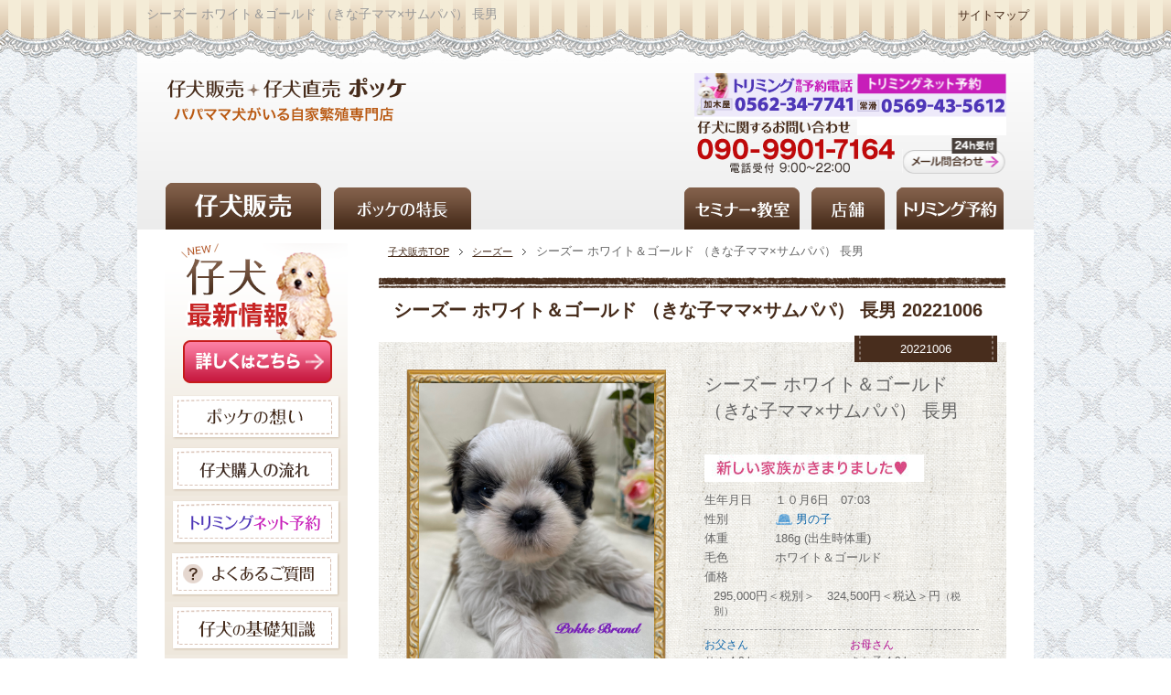

--- FILE ---
content_type: text/html; charset=UTF-8
request_url: https://koinu-hanbai.com/shi-zu-202210090703/
body_size: 66318
content:
<!DOCTYPE html PUBLIC "-//W3C//DTD XHTML 1.0 Transitional//EN" "http://www.w3.org/TR/xhtml1/DTD/xhtml1-transitional.dtd">

<html xmlns="http://www.w3.org/1999/xhtml" dir="ltr" xml:lang="ja" lang="ja" xmlns:og="http://ogp.me/ns#" xmlns:fb="http://www.facebook.com/2008/fbml" itemscope="itemscope" itemtype="http://schema.org/">

<head>

<meta http-equiv="Content-Type" content="text/html; charset=UTF-8" />



<meta name="viewport" content="width=device-width, initial-scale=1.0" />

<meta http-equiv="Content-Style-Type" content="text/css" />

<meta http-equiv="Content-Script-Type" content="text/javascript" />

<!--[if IE]><meta http-equiv="imagetoolbar" content="no" /><![endif]-->

<link rel="stylesheet" href="https://koinu-hanbai.com/wp-content/themes/keni62_wp_pretty_141012/common.css" type="text/css" media="all" />

<link rel="stylesheet" href="https://koinu-hanbai.com/wp-content/themes/keni62_wp_pretty_141012/layout.css" type="text/css" media="all" />

<link rel="stylesheet" href="https://koinu-hanbai.com/wp-content/themes/keni62_wp_pretty_141012/design.css" type="text/css" media="all" />

<link rel="stylesheet" href="https://koinu-hanbai.com/wp-content/themes/keni62_wp_pretty_141012/advanced.css" type="text/css" media="all" />

<link rel="stylesheet" href="https://koinu-hanbai.com/wp-content/themes/keni62_wp_pretty_141012/print.css" type="text/css" media="print" />



<link rel="shortcut icon" type="image/x-icon" href="https://koinu-hanbai.com/wp-content/themes/keni62_wp_pretty_141012/favicon.ico" />

<link rel="apple-touch-icon" href="https://koinu-hanbai.com/wp-content/themes/keni62_wp_pretty_141012/images/home-icon.png" />

<link rel="alternate" type="application/atom+xml" title="子犬販売ポッケ【名古屋】しつけ教室・販売・子犬を迎える日のために Atom Feed" href="https://koinu-hanbai.com/feed/atom/" />



	<style>img:is([sizes="auto" i], [sizes^="auto," i]) { contain-intrinsic-size: 3000px 1500px }</style>
	
		<!-- All in One SEO 4.8.1.1 - aioseo.com -->
		<title>シーズー ホワイト＆ゴールド （きな子ママ×サムパパ） 長男 - 子犬販売ポッケ【名古屋】しつけ教室・販売・子犬を迎える日のために</title>
	<meta name="robots" content="max-image-preview:large" />
	<meta name="author" content="pokkehitomi"/>
	<link rel="canonical" href="https://koinu-hanbai.com/shi-zu-202210090703/" />
	<meta name="generator" content="All in One SEO (AIOSEO) 4.8.1.1" />
		<meta property="og:locale" content="ja_JP" />
		<meta property="og:site_name" content="子犬販売ポッケ【名古屋】しつけ教室・販売・子犬を迎える日のために - 名古屋でペットコンシェルジュhitomiが在籍する子犬販売のポッケ公式サイトです。子犬の販売情報だけではなく、しつけ教室やペット相談交流会のワン茶会など里親の皆様の犬（ワンちゃん）への愛を育むお手伝いをいたします" />
		<meta property="og:type" content="article" />
		<meta property="og:title" content="シーズー ホワイト＆ゴールド （きな子ママ×サムパパ） 長男 - 子犬販売ポッケ【名古屋】しつけ教室・販売・子犬を迎える日のために" />
		<meta property="og:url" content="https://koinu-hanbai.com/shi-zu-202210090703/" />
		<meta property="article:published_time" content="2022-11-19T06:13:56+00:00" />
		<meta property="article:modified_time" content="2022-12-02T01:29:12+00:00" />
		<meta name="twitter:card" content="summary" />
		<meta name="twitter:title" content="シーズー ホワイト＆ゴールド （きな子ママ×サムパパ） 長男 - 子犬販売ポッケ【名古屋】しつけ教室・販売・子犬を迎える日のために" />
		<script type="application/ld+json" class="aioseo-schema">
			{"@context":"https:\/\/schema.org","@graph":[{"@type":"BlogPosting","@id":"https:\/\/koinu-hanbai.com\/shi-zu-202210090703\/#blogposting","name":"\u30b7\u30fc\u30ba\u30fc \u30db\u30ef\u30a4\u30c8\uff06\u30b4\u30fc\u30eb\u30c9 \uff08\u304d\u306a\u5b50\u30de\u30de\u00d7\u30b5\u30e0\u30d1\u30d1\uff09 \u9577\u7537 - \u5b50\u72ac\u8ca9\u58f2\u30dd\u30c3\u30b1\u3010\u540d\u53e4\u5c4b\u3011\u3057\u3064\u3051\u6559\u5ba4\u30fb\u8ca9\u58f2\u30fb\u5b50\u72ac\u3092\u8fce\u3048\u308b\u65e5\u306e\u305f\u3081\u306b","headline":"\u30b7\u30fc\u30ba\u30fc \u30db\u30ef\u30a4\u30c8\uff06\u30b4\u30fc\u30eb\u30c9 \uff08\u304d\u306a\u5b50\u30de\u30de\u00d7\u30b5\u30e0\u30d1\u30d1\uff09 \u9577\u7537","author":{"@id":"https:\/\/koinu-hanbai.com\/author\/pokkehitomi\/#author"},"publisher":{"@id":"https:\/\/koinu-hanbai.com\/#organization"},"image":{"@type":"ImageObject","url":"https:\/\/koinu-hanbai.com\/wp-content\/uploads\/E2CC781F-27BC-44C9-931C-7CDE13A7A22D.jpeg","width":1536,"height":2048},"datePublished":"2022-11-19T15:13:56+09:00","dateModified":"2022-12-02T10:29:12+09:00","inLanguage":"ja","mainEntityOfPage":{"@id":"https:\/\/koinu-hanbai.com\/shi-zu-202210090703\/#webpage"},"isPartOf":{"@id":"https:\/\/koinu-hanbai.com\/shi-zu-202210090703\/#webpage"},"articleSection":"\u30b7\u30fc\u30ba\u30fc, \u30b7\u30fc\u30ba\u30fc, \u30da\u30ad\u30cb\u30fc\u30ba, \u30b7\u30fc\u30ba\u30fc, \u30d6\u30ea\u30fc\u30c0\u30fc, \u30da\u30c3\u30c8\u30b7\u30e7\u30c3\u30d7, \u4ed4\u72ac\u8ca9\u58f2, \u65b0\u3057\u3044\u5bb6\u65cf\u304c\u6c7a\u307e\u308a\u307e\u3057\u305f, \u81ea\u5bb6\u7e41\u6b96"},{"@type":"BreadcrumbList","@id":"https:\/\/koinu-hanbai.com\/shi-zu-202210090703\/#breadcrumblist","itemListElement":[{"@type":"ListItem","@id":"https:\/\/koinu-hanbai.com\/#listItem","position":1,"name":"\u5bb6","item":"https:\/\/koinu-hanbai.com\/","nextItem":{"@type":"ListItem","@id":"https:\/\/koinu-hanbai.com\/shi-zu-202210090703\/#listItem","name":"\u30b7\u30fc\u30ba\u30fc \u30db\u30ef\u30a4\u30c8\uff06\u30b4\u30fc\u30eb\u30c9 \uff08\u304d\u306a\u5b50\u30de\u30de\u00d7\u30b5\u30e0\u30d1\u30d1\uff09 \u9577\u7537"}},{"@type":"ListItem","@id":"https:\/\/koinu-hanbai.com\/shi-zu-202210090703\/#listItem","position":2,"name":"\u30b7\u30fc\u30ba\u30fc \u30db\u30ef\u30a4\u30c8\uff06\u30b4\u30fc\u30eb\u30c9 \uff08\u304d\u306a\u5b50\u30de\u30de\u00d7\u30b5\u30e0\u30d1\u30d1\uff09 \u9577\u7537","previousItem":{"@type":"ListItem","@id":"https:\/\/koinu-hanbai.com\/#listItem","name":"\u5bb6"}}]},{"@type":"Organization","@id":"https:\/\/koinu-hanbai.com\/#organization","name":"\u5b50\u72ac\u8ca9\u58f2\u30dd\u30c3\u30b1\u3010\u540d\u53e4\u5c4b\u3011\u3057\u3064\u3051\u6559\u5ba4\u30fb\u8ca9\u58f2\u30fb\u5b50\u72ac\u3092\u8fce\u3048\u308b\u65e5\u306e\u305f\u3081\u306b","description":"\u540d\u53e4\u5c4b\u3067\u30da\u30c3\u30c8\u30b3\u30f3\u30b7\u30a7\u30eb\u30b8\u30e5hitomi\u304c\u5728\u7c4d\u3059\u308b\u5b50\u72ac\u8ca9\u58f2\u306e\u30dd\u30c3\u30b1\u516c\u5f0f\u30b5\u30a4\u30c8\u3067\u3059\u3002\u5b50\u72ac\u306e\u8ca9\u58f2\u60c5\u5831\u3060\u3051\u3067\u306f\u306a\u304f\u3001\u3057\u3064\u3051\u6559\u5ba4\u3084\u30da\u30c3\u30c8\u76f8\u8ac7\u4ea4\u6d41\u4f1a\u306e\u30ef\u30f3\u8336\u4f1a\u306a\u3069\u91cc\u89aa\u306e\u7686\u69d8\u306e\u72ac\uff08\u30ef\u30f3\u3061\u3083\u3093\uff09\u3078\u306e\u611b\u3092\u80b2\u3080\u304a\u624b\u4f1d\u3044\u3092\u3044\u305f\u3057\u307e\u3059","url":"https:\/\/koinu-hanbai.com\/"},{"@type":"Person","@id":"https:\/\/koinu-hanbai.com\/author\/pokkehitomi\/#author","url":"https:\/\/koinu-hanbai.com\/author\/pokkehitomi\/","name":"pokkehitomi","image":{"@type":"ImageObject","@id":"https:\/\/koinu-hanbai.com\/shi-zu-202210090703\/#authorImage","url":"https:\/\/secure.gravatar.com\/avatar\/e627efd41f4fed23279e65c825e8c85b?s=96&d=mm&r=g","width":96,"height":96,"caption":"pokkehitomi"}},{"@type":"WebPage","@id":"https:\/\/koinu-hanbai.com\/shi-zu-202210090703\/#webpage","url":"https:\/\/koinu-hanbai.com\/shi-zu-202210090703\/","name":"\u30b7\u30fc\u30ba\u30fc \u30db\u30ef\u30a4\u30c8\uff06\u30b4\u30fc\u30eb\u30c9 \uff08\u304d\u306a\u5b50\u30de\u30de\u00d7\u30b5\u30e0\u30d1\u30d1\uff09 \u9577\u7537 - \u5b50\u72ac\u8ca9\u58f2\u30dd\u30c3\u30b1\u3010\u540d\u53e4\u5c4b\u3011\u3057\u3064\u3051\u6559\u5ba4\u30fb\u8ca9\u58f2\u30fb\u5b50\u72ac\u3092\u8fce\u3048\u308b\u65e5\u306e\u305f\u3081\u306b","inLanguage":"ja","isPartOf":{"@id":"https:\/\/koinu-hanbai.com\/#website"},"breadcrumb":{"@id":"https:\/\/koinu-hanbai.com\/shi-zu-202210090703\/#breadcrumblist"},"author":{"@id":"https:\/\/koinu-hanbai.com\/author\/pokkehitomi\/#author"},"creator":{"@id":"https:\/\/koinu-hanbai.com\/author\/pokkehitomi\/#author"},"image":{"@type":"ImageObject","url":"https:\/\/koinu-hanbai.com\/wp-content\/uploads\/E2CC781F-27BC-44C9-931C-7CDE13A7A22D.jpeg","@id":"https:\/\/koinu-hanbai.com\/shi-zu-202210090703\/#mainImage","width":1536,"height":2048},"primaryImageOfPage":{"@id":"https:\/\/koinu-hanbai.com\/shi-zu-202210090703\/#mainImage"},"datePublished":"2022-11-19T15:13:56+09:00","dateModified":"2022-12-02T10:29:12+09:00"},{"@type":"WebSite","@id":"https:\/\/koinu-hanbai.com\/#website","url":"https:\/\/koinu-hanbai.com\/","name":"\u5b50\u72ac\u8ca9\u58f2\u30dd\u30c3\u30b1\u3010\u540d\u53e4\u5c4b\u3011\u3057\u3064\u3051\u6559\u5ba4\u30fb\u8ca9\u58f2\u30fb\u5b50\u72ac\u3092\u8fce\u3048\u308b\u65e5\u306e\u305f\u3081\u306b","description":"\u540d\u53e4\u5c4b\u3067\u30da\u30c3\u30c8\u30b3\u30f3\u30b7\u30a7\u30eb\u30b8\u30e5hitomi\u304c\u5728\u7c4d\u3059\u308b\u5b50\u72ac\u8ca9\u58f2\u306e\u30dd\u30c3\u30b1\u516c\u5f0f\u30b5\u30a4\u30c8\u3067\u3059\u3002\u5b50\u72ac\u306e\u8ca9\u58f2\u60c5\u5831\u3060\u3051\u3067\u306f\u306a\u304f\u3001\u3057\u3064\u3051\u6559\u5ba4\u3084\u30da\u30c3\u30c8\u76f8\u8ac7\u4ea4\u6d41\u4f1a\u306e\u30ef\u30f3\u8336\u4f1a\u306a\u3069\u91cc\u89aa\u306e\u7686\u69d8\u306e\u72ac\uff08\u30ef\u30f3\u3061\u3083\u3093\uff09\u3078\u306e\u611b\u3092\u80b2\u3080\u304a\u624b\u4f1d\u3044\u3092\u3044\u305f\u3057\u307e\u3059","inLanguage":"ja","publisher":{"@id":"https:\/\/koinu-hanbai.com\/#organization"}}]}
		</script>
		<!-- All in One SEO -->

<link rel="alternate" type="application/rss+xml" title="子犬販売ポッケ【名古屋】しつけ教室・販売・子犬を迎える日のために &raquo; フィード" href="https://koinu-hanbai.com/feed/" />
<link rel="alternate" type="application/rss+xml" title="子犬販売ポッケ【名古屋】しつけ教室・販売・子犬を迎える日のために &raquo; コメントフィード" href="https://koinu-hanbai.com/comments/feed/" />
<script type="text/javascript">
/* <![CDATA[ */
window._wpemojiSettings = {"baseUrl":"https:\/\/s.w.org\/images\/core\/emoji\/15.0.3\/72x72\/","ext":".png","svgUrl":"https:\/\/s.w.org\/images\/core\/emoji\/15.0.3\/svg\/","svgExt":".svg","source":{"concatemoji":"https:\/\/koinu-hanbai.com\/wp-includes\/js\/wp-emoji-release.min.js?ver=6.7.4"}};
/*! This file is auto-generated */
!function(i,n){var o,s,e;function c(e){try{var t={supportTests:e,timestamp:(new Date).valueOf()};sessionStorage.setItem(o,JSON.stringify(t))}catch(e){}}function p(e,t,n){e.clearRect(0,0,e.canvas.width,e.canvas.height),e.fillText(t,0,0);var t=new Uint32Array(e.getImageData(0,0,e.canvas.width,e.canvas.height).data),r=(e.clearRect(0,0,e.canvas.width,e.canvas.height),e.fillText(n,0,0),new Uint32Array(e.getImageData(0,0,e.canvas.width,e.canvas.height).data));return t.every(function(e,t){return e===r[t]})}function u(e,t,n){switch(t){case"flag":return n(e,"\ud83c\udff3\ufe0f\u200d\u26a7\ufe0f","\ud83c\udff3\ufe0f\u200b\u26a7\ufe0f")?!1:!n(e,"\ud83c\uddfa\ud83c\uddf3","\ud83c\uddfa\u200b\ud83c\uddf3")&&!n(e,"\ud83c\udff4\udb40\udc67\udb40\udc62\udb40\udc65\udb40\udc6e\udb40\udc67\udb40\udc7f","\ud83c\udff4\u200b\udb40\udc67\u200b\udb40\udc62\u200b\udb40\udc65\u200b\udb40\udc6e\u200b\udb40\udc67\u200b\udb40\udc7f");case"emoji":return!n(e,"\ud83d\udc26\u200d\u2b1b","\ud83d\udc26\u200b\u2b1b")}return!1}function f(e,t,n){var r="undefined"!=typeof WorkerGlobalScope&&self instanceof WorkerGlobalScope?new OffscreenCanvas(300,150):i.createElement("canvas"),a=r.getContext("2d",{willReadFrequently:!0}),o=(a.textBaseline="top",a.font="600 32px Arial",{});return e.forEach(function(e){o[e]=t(a,e,n)}),o}function t(e){var t=i.createElement("script");t.src=e,t.defer=!0,i.head.appendChild(t)}"undefined"!=typeof Promise&&(o="wpEmojiSettingsSupports",s=["flag","emoji"],n.supports={everything:!0,everythingExceptFlag:!0},e=new Promise(function(e){i.addEventListener("DOMContentLoaded",e,{once:!0})}),new Promise(function(t){var n=function(){try{var e=JSON.parse(sessionStorage.getItem(o));if("object"==typeof e&&"number"==typeof e.timestamp&&(new Date).valueOf()<e.timestamp+604800&&"object"==typeof e.supportTests)return e.supportTests}catch(e){}return null}();if(!n){if("undefined"!=typeof Worker&&"undefined"!=typeof OffscreenCanvas&&"undefined"!=typeof URL&&URL.createObjectURL&&"undefined"!=typeof Blob)try{var e="postMessage("+f.toString()+"("+[JSON.stringify(s),u.toString(),p.toString()].join(",")+"));",r=new Blob([e],{type:"text/javascript"}),a=new Worker(URL.createObjectURL(r),{name:"wpTestEmojiSupports"});return void(a.onmessage=function(e){c(n=e.data),a.terminate(),t(n)})}catch(e){}c(n=f(s,u,p))}t(n)}).then(function(e){for(var t in e)n.supports[t]=e[t],n.supports.everything=n.supports.everything&&n.supports[t],"flag"!==t&&(n.supports.everythingExceptFlag=n.supports.everythingExceptFlag&&n.supports[t]);n.supports.everythingExceptFlag=n.supports.everythingExceptFlag&&!n.supports.flag,n.DOMReady=!1,n.readyCallback=function(){n.DOMReady=!0}}).then(function(){return e}).then(function(){var e;n.supports.everything||(n.readyCallback(),(e=n.source||{}).concatemoji?t(e.concatemoji):e.wpemoji&&e.twemoji&&(t(e.twemoji),t(e.wpemoji)))}))}((window,document),window._wpemojiSettings);
/* ]]> */
</script>
	<style type="text/css">
	.wp-pagenavi{margin-left:auto !important; margin-right:auto; !important}
	</style>
  <style id='wp-emoji-styles-inline-css' type='text/css'>

	img.wp-smiley, img.emoji {
		display: inline !important;
		border: none !important;
		box-shadow: none !important;
		height: 1em !important;
		width: 1em !important;
		margin: 0 0.07em !important;
		vertical-align: -0.1em !important;
		background: none !important;
		padding: 0 !important;
	}
</style>
<link rel='stylesheet' id='wp-block-library-css' href='https://koinu-hanbai.com/wp-includes/css/dist/block-library/style.min.css?ver=6.7.4' type='text/css' media='all' />
<style id='classic-theme-styles-inline-css' type='text/css'>
/*! This file is auto-generated */
.wp-block-button__link{color:#fff;background-color:#32373c;border-radius:9999px;box-shadow:none;text-decoration:none;padding:calc(.667em + 2px) calc(1.333em + 2px);font-size:1.125em}.wp-block-file__button{background:#32373c;color:#fff;text-decoration:none}
</style>
<style id='global-styles-inline-css' type='text/css'>
:root{--wp--preset--aspect-ratio--square: 1;--wp--preset--aspect-ratio--4-3: 4/3;--wp--preset--aspect-ratio--3-4: 3/4;--wp--preset--aspect-ratio--3-2: 3/2;--wp--preset--aspect-ratio--2-3: 2/3;--wp--preset--aspect-ratio--16-9: 16/9;--wp--preset--aspect-ratio--9-16: 9/16;--wp--preset--color--black: #000000;--wp--preset--color--cyan-bluish-gray: #abb8c3;--wp--preset--color--white: #ffffff;--wp--preset--color--pale-pink: #f78da7;--wp--preset--color--vivid-red: #cf2e2e;--wp--preset--color--luminous-vivid-orange: #ff6900;--wp--preset--color--luminous-vivid-amber: #fcb900;--wp--preset--color--light-green-cyan: #7bdcb5;--wp--preset--color--vivid-green-cyan: #00d084;--wp--preset--color--pale-cyan-blue: #8ed1fc;--wp--preset--color--vivid-cyan-blue: #0693e3;--wp--preset--color--vivid-purple: #9b51e0;--wp--preset--gradient--vivid-cyan-blue-to-vivid-purple: linear-gradient(135deg,rgba(6,147,227,1) 0%,rgb(155,81,224) 100%);--wp--preset--gradient--light-green-cyan-to-vivid-green-cyan: linear-gradient(135deg,rgb(122,220,180) 0%,rgb(0,208,130) 100%);--wp--preset--gradient--luminous-vivid-amber-to-luminous-vivid-orange: linear-gradient(135deg,rgba(252,185,0,1) 0%,rgba(255,105,0,1) 100%);--wp--preset--gradient--luminous-vivid-orange-to-vivid-red: linear-gradient(135deg,rgba(255,105,0,1) 0%,rgb(207,46,46) 100%);--wp--preset--gradient--very-light-gray-to-cyan-bluish-gray: linear-gradient(135deg,rgb(238,238,238) 0%,rgb(169,184,195) 100%);--wp--preset--gradient--cool-to-warm-spectrum: linear-gradient(135deg,rgb(74,234,220) 0%,rgb(151,120,209) 20%,rgb(207,42,186) 40%,rgb(238,44,130) 60%,rgb(251,105,98) 80%,rgb(254,248,76) 100%);--wp--preset--gradient--blush-light-purple: linear-gradient(135deg,rgb(255,206,236) 0%,rgb(152,150,240) 100%);--wp--preset--gradient--blush-bordeaux: linear-gradient(135deg,rgb(254,205,165) 0%,rgb(254,45,45) 50%,rgb(107,0,62) 100%);--wp--preset--gradient--luminous-dusk: linear-gradient(135deg,rgb(255,203,112) 0%,rgb(199,81,192) 50%,rgb(65,88,208) 100%);--wp--preset--gradient--pale-ocean: linear-gradient(135deg,rgb(255,245,203) 0%,rgb(182,227,212) 50%,rgb(51,167,181) 100%);--wp--preset--gradient--electric-grass: linear-gradient(135deg,rgb(202,248,128) 0%,rgb(113,206,126) 100%);--wp--preset--gradient--midnight: linear-gradient(135deg,rgb(2,3,129) 0%,rgb(40,116,252) 100%);--wp--preset--font-size--small: 13px;--wp--preset--font-size--medium: 20px;--wp--preset--font-size--large: 36px;--wp--preset--font-size--x-large: 42px;--wp--preset--spacing--20: 0.44rem;--wp--preset--spacing--30: 0.67rem;--wp--preset--spacing--40: 1rem;--wp--preset--spacing--50: 1.5rem;--wp--preset--spacing--60: 2.25rem;--wp--preset--spacing--70: 3.38rem;--wp--preset--spacing--80: 5.06rem;--wp--preset--shadow--natural: 6px 6px 9px rgba(0, 0, 0, 0.2);--wp--preset--shadow--deep: 12px 12px 50px rgba(0, 0, 0, 0.4);--wp--preset--shadow--sharp: 6px 6px 0px rgba(0, 0, 0, 0.2);--wp--preset--shadow--outlined: 6px 6px 0px -3px rgba(255, 255, 255, 1), 6px 6px rgba(0, 0, 0, 1);--wp--preset--shadow--crisp: 6px 6px 0px rgba(0, 0, 0, 1);}:where(.is-layout-flex){gap: 0.5em;}:where(.is-layout-grid){gap: 0.5em;}body .is-layout-flex{display: flex;}.is-layout-flex{flex-wrap: wrap;align-items: center;}.is-layout-flex > :is(*, div){margin: 0;}body .is-layout-grid{display: grid;}.is-layout-grid > :is(*, div){margin: 0;}:where(.wp-block-columns.is-layout-flex){gap: 2em;}:where(.wp-block-columns.is-layout-grid){gap: 2em;}:where(.wp-block-post-template.is-layout-flex){gap: 1.25em;}:where(.wp-block-post-template.is-layout-grid){gap: 1.25em;}.has-black-color{color: var(--wp--preset--color--black) !important;}.has-cyan-bluish-gray-color{color: var(--wp--preset--color--cyan-bluish-gray) !important;}.has-white-color{color: var(--wp--preset--color--white) !important;}.has-pale-pink-color{color: var(--wp--preset--color--pale-pink) !important;}.has-vivid-red-color{color: var(--wp--preset--color--vivid-red) !important;}.has-luminous-vivid-orange-color{color: var(--wp--preset--color--luminous-vivid-orange) !important;}.has-luminous-vivid-amber-color{color: var(--wp--preset--color--luminous-vivid-amber) !important;}.has-light-green-cyan-color{color: var(--wp--preset--color--light-green-cyan) !important;}.has-vivid-green-cyan-color{color: var(--wp--preset--color--vivid-green-cyan) !important;}.has-pale-cyan-blue-color{color: var(--wp--preset--color--pale-cyan-blue) !important;}.has-vivid-cyan-blue-color{color: var(--wp--preset--color--vivid-cyan-blue) !important;}.has-vivid-purple-color{color: var(--wp--preset--color--vivid-purple) !important;}.has-black-background-color{background-color: var(--wp--preset--color--black) !important;}.has-cyan-bluish-gray-background-color{background-color: var(--wp--preset--color--cyan-bluish-gray) !important;}.has-white-background-color{background-color: var(--wp--preset--color--white) !important;}.has-pale-pink-background-color{background-color: var(--wp--preset--color--pale-pink) !important;}.has-vivid-red-background-color{background-color: var(--wp--preset--color--vivid-red) !important;}.has-luminous-vivid-orange-background-color{background-color: var(--wp--preset--color--luminous-vivid-orange) !important;}.has-luminous-vivid-amber-background-color{background-color: var(--wp--preset--color--luminous-vivid-amber) !important;}.has-light-green-cyan-background-color{background-color: var(--wp--preset--color--light-green-cyan) !important;}.has-vivid-green-cyan-background-color{background-color: var(--wp--preset--color--vivid-green-cyan) !important;}.has-pale-cyan-blue-background-color{background-color: var(--wp--preset--color--pale-cyan-blue) !important;}.has-vivid-cyan-blue-background-color{background-color: var(--wp--preset--color--vivid-cyan-blue) !important;}.has-vivid-purple-background-color{background-color: var(--wp--preset--color--vivid-purple) !important;}.has-black-border-color{border-color: var(--wp--preset--color--black) !important;}.has-cyan-bluish-gray-border-color{border-color: var(--wp--preset--color--cyan-bluish-gray) !important;}.has-white-border-color{border-color: var(--wp--preset--color--white) !important;}.has-pale-pink-border-color{border-color: var(--wp--preset--color--pale-pink) !important;}.has-vivid-red-border-color{border-color: var(--wp--preset--color--vivid-red) !important;}.has-luminous-vivid-orange-border-color{border-color: var(--wp--preset--color--luminous-vivid-orange) !important;}.has-luminous-vivid-amber-border-color{border-color: var(--wp--preset--color--luminous-vivid-amber) !important;}.has-light-green-cyan-border-color{border-color: var(--wp--preset--color--light-green-cyan) !important;}.has-vivid-green-cyan-border-color{border-color: var(--wp--preset--color--vivid-green-cyan) !important;}.has-pale-cyan-blue-border-color{border-color: var(--wp--preset--color--pale-cyan-blue) !important;}.has-vivid-cyan-blue-border-color{border-color: var(--wp--preset--color--vivid-cyan-blue) !important;}.has-vivid-purple-border-color{border-color: var(--wp--preset--color--vivid-purple) !important;}.has-vivid-cyan-blue-to-vivid-purple-gradient-background{background: var(--wp--preset--gradient--vivid-cyan-blue-to-vivid-purple) !important;}.has-light-green-cyan-to-vivid-green-cyan-gradient-background{background: var(--wp--preset--gradient--light-green-cyan-to-vivid-green-cyan) !important;}.has-luminous-vivid-amber-to-luminous-vivid-orange-gradient-background{background: var(--wp--preset--gradient--luminous-vivid-amber-to-luminous-vivid-orange) !important;}.has-luminous-vivid-orange-to-vivid-red-gradient-background{background: var(--wp--preset--gradient--luminous-vivid-orange-to-vivid-red) !important;}.has-very-light-gray-to-cyan-bluish-gray-gradient-background{background: var(--wp--preset--gradient--very-light-gray-to-cyan-bluish-gray) !important;}.has-cool-to-warm-spectrum-gradient-background{background: var(--wp--preset--gradient--cool-to-warm-spectrum) !important;}.has-blush-light-purple-gradient-background{background: var(--wp--preset--gradient--blush-light-purple) !important;}.has-blush-bordeaux-gradient-background{background: var(--wp--preset--gradient--blush-bordeaux) !important;}.has-luminous-dusk-gradient-background{background: var(--wp--preset--gradient--luminous-dusk) !important;}.has-pale-ocean-gradient-background{background: var(--wp--preset--gradient--pale-ocean) !important;}.has-electric-grass-gradient-background{background: var(--wp--preset--gradient--electric-grass) !important;}.has-midnight-gradient-background{background: var(--wp--preset--gradient--midnight) !important;}.has-small-font-size{font-size: var(--wp--preset--font-size--small) !important;}.has-medium-font-size{font-size: var(--wp--preset--font-size--medium) !important;}.has-large-font-size{font-size: var(--wp--preset--font-size--large) !important;}.has-x-large-font-size{font-size: var(--wp--preset--font-size--x-large) !important;}
:where(.wp-block-post-template.is-layout-flex){gap: 1.25em;}:where(.wp-block-post-template.is-layout-grid){gap: 1.25em;}
:where(.wp-block-columns.is-layout-flex){gap: 2em;}:where(.wp-block-columns.is-layout-grid){gap: 2em;}
:root :where(.wp-block-pullquote){font-size: 1.5em;line-height: 1.6;}
</style>
<link rel='stylesheet' id='contact-form-7-css' href='https://koinu-hanbai.com/wp-content/plugins/contact-form-7/includes/css/styles.css?ver=6.0.5' type='text/css' media='all' />
<link rel='stylesheet' id='jquery.lightbox.min.css-css' href='https://koinu-hanbai.com/wp-content/plugins/wp-jquery-lightbox/lightboxes/wp-jquery-lightbox/styles/lightbox.min.css?ver=2.3.3' type='text/css' media='all' />
<link rel='stylesheet' id='jqlb-overrides-css' href='https://koinu-hanbai.com/wp-content/plugins/wp-jquery-lightbox/lightboxes/wp-jquery-lightbox/styles/overrides.css?ver=2.3.3' type='text/css' media='all' />
<style id='jqlb-overrides-inline-css' type='text/css'>

			#outerImageContainer {
				box-shadow: 0 0 4px 2px rgba(0,0,0,.2);
			}
			#imageContainer{
				padding: 6px;
			}
			#imageDataContainer {
				box-shadow: 0 4px 0 0 #fff, 0 0 4px 2px rgba(0,0,0,.1);
				z-index: 99;
			}
			#prevArrow,
			#nextArrow{
				background-color: rgba(255,255,255,.7;
				color: #000000;
			}
</style>
<link rel='stylesheet' id='wp-pagenavi-style-css' href='https://koinu-hanbai.com/wp-content/plugins/wp-pagenavi-style/css/css3_brown.css?ver=1.0' type='text/css' media='all' />
<script type="text/javascript" src="https://koinu-hanbai.com/wp-includes/js/jquery/jquery.min.js?ver=3.7.1" id="jquery-core-js"></script>
<script type="text/javascript" src="https://koinu-hanbai.com/wp-includes/js/jquery/jquery-migrate.min.js?ver=3.4.1" id="jquery-migrate-js"></script>
<link rel="https://api.w.org/" href="https://koinu-hanbai.com/wp-json/" /><link rel="alternate" title="JSON" type="application/json" href="https://koinu-hanbai.com/wp-json/wp/v2/posts/10999" /><link rel="EditURI" type="application/rsd+xml" title="RSD" href="https://koinu-hanbai.com/xmlrpc.php?rsd" />
<meta name="generator" content="WordPress 6.7.4" />
<link rel='shortlink' href='https://koinu-hanbai.com/?p=10999' />
<link rel="alternate" title="oEmbed (JSON)" type="application/json+oembed" href="https://koinu-hanbai.com/wp-json/oembed/1.0/embed?url=https%3A%2F%2Fkoinu-hanbai.com%2Fshi-zu-202210090703%2F" />
<link rel="alternate" title="oEmbed (XML)" type="text/xml+oembed" href="https://koinu-hanbai.com/wp-json/oembed/1.0/embed?url=https%3A%2F%2Fkoinu-hanbai.com%2Fshi-zu-202210090703%2F&#038;format=xml" />
	<style type="text/css">
	 .wp-pagenavi
	{
		font-size:12px !important;
	}
	</style>
	<style type="text/css">.broken_link, a.broken_link {
	text-decoration: line-through;
}</style>


</head>



<body class="post-template-default single single-post postid-10999 single-format-standard col2r">



<div id="fb-root"></div>

<div id="container">






<!--▼ヘッダー-->

<div id="header">

<div id="header-in">



<div id="header-title">

<p class="header-logo"><a href="https://koinu-hanbai.com">

<img src="https://koinu-hanbai.com/wp-content/themes/keni62_wp_pretty_141012/images/common/header_logo.png" alt="子犬販売ポッケ【名古屋】しつけ教室・販売・子犬を迎える日のために">

</a></p>





</div>



<div id="header-text">

<a href="https://koinu-hanbai.com/trimming/#trimming">

<img src="https://koinu-hanbai.com/wp-content/themes/keni62_wp_pretty_141012/images/common/header_tel2.png">

</a>

<a href="https://koinu-hanbai.com/inquery/">
<img src="https://koinu-hanbai.com/wp-content/themes/keni62_wp_pretty_141012/images/common/header_tel.png">
</a>

</div>



</div>

<!--▼トップメニュー-->

<div id="top">

<div id="top-in">

<h1>
シーズー ホワイト＆ゴールド （きな子ママ×サムパパ） 長男</h1>




<!--<ul id="top-menu">

<li><a href="https://koinu-hanbai.com/sitemaps/">子犬販売ポッケサイトマップ</a></li>

</ul>

-->

<a href="https://koinu-hanbai.com/sitemap/" class="link_sitemap">サイトマップ</a>

</div>

</div>

<!--▲トップメニュー-->

</div>

<!--▲ヘッダー-->






<!--▼グローバルナビ-->

<div id="global-nav">

<dl id="global-nav-in">

<dt class="btn-gnav">メニュー</dt>

<dd class="menu-wrap">

<ul id="menu" class="menu">

<li id="menu-item-52" class="first menu1 menu-item menu-item-type-post_type menu-item-object-page menu-item-52"><a href="https://koinu-hanbai.com/hanbai/">子犬情報</a></li>
<li id="menu-item-53" class="menu2 menu-item menu-item-type-post_type menu-item-object-page menu-item-53"><a href="https://koinu-hanbai.com/about/">ペットショップ ポッケの特長</a></li>
<li id="menu-item-55" class="menu3 menu-item menu-item-type-taxonomy menu-item-object-category menu-item-55"><a href="https://koinu-hanbai.com/seminar/">犬のしつけ教室・トレーニング、ペットイベント情報</a></li>
<li id="menu-item-278" class="menu4 menu-item menu-item-type-custom menu-item-object-custom menu-item-278"><a href="http://koinu-hanbai.sakura.ne.jp/info#tokoname">店舗情報</a></li>
<li id="menu-item-5995" class="menu5 menu-item menu-item-type-custom menu-item-object-custom menu-item-5995"><a href="http://koinu-hanbai.com/trimming/#trimming">トリミングネット予約</a></li>

</ul>

</dd>

</dl>

</div>

<!--▲グローバルナビ-->





















<div id="main-image">
  <div id="main-image-in">
          </div>
</div>

<!--main-->
<div id="main">
<!--main-in-->
<div id="main-in"> 
  
  <!--▽メイン＆サブ-->
  <div id="main-and-sub"> 
    
    <!--▽メインコンテンツ-->
    <div id="main-contents"> 
      <!--▼パン屑ナビ-->
      <div id="breadcrumbs">
        <ol>
         
          <li class="first" itemscope="itemscope" itemtype="http://data-vocabulary.org/Breadcrumb"><a href="https://koinu-hanbai.com" itemprop="url"><span itemprop="title">子犬販売TOP</span></a></li>
<li itemscope="itemscope" itemtype="http://data-vocabulary.org/Breadcrumb"><a href="https://koinu-hanbai.com/shih_tzu/" title="シーズー の全投稿を表示" rel="category tag" itemprop="url"><span itemprop="title">シーズー</span></a></li>
<li itemscope="itemscope" itemtype="http://data-vocabulary.org/Breadcrumb"><span itemprop="title">シーズー ホワイト＆ゴールド （きな子ママ×サムパパ） 長男</span></li>
           
        </ol>
      </div>
      <!--▲パン屑ナビ-->
      
                  <div class="post">
        <h2 class="post-title shih_tzu_title">
          シーズー ホワイト＆ゴールド （きな子ママ×サムパパ） 長男                    20221006                  </h2>
        <div class="contents clearfix">
          <div class="article shih_tzu"> 
            <!--本文-->
            <section class="shosai_box 
 

%e3%82%b7%e3%83%bc%e3%82%ba%e3%83%bc
 


 

%e3%83%96%e3%83%aa%e3%83%bc%e3%83%80%e3%83%bc
 


 

%e3%83%9a%e3%83%83%e3%83%88%e3%82%b7%e3%83%a7%e3%83%83%e3%83%97
 


 

%e4%bb%94%e7%8a%ac%e8%b2%a9%e5%a3%b2
 


 

kazoku
 


 

%e8%87%aa%e5%ae%b6%e7%b9%81%e6%ae%96
 

 

clearfix">

  <div class="main_ph"> <span>

    
    <a href="https://koinu-hanbai.com/wp-content/uploads/E2CC781F-27BC-44C9-931C-7CDE13A7A22D.jpeg" rel="lightbox[thum_img]">

    <img width="1536" height="2048" src="https://koinu-hanbai.com/wp-content/uploads/E2CC781F-27BC-44C9-931C-7CDE13A7A22D.jpeg" class="attachment-250,340,true size-250,340,true wp-post-image" alt="" decoding="async" fetchpriority="high" srcset="https://koinu-hanbai.com/wp-content/uploads/E2CC781F-27BC-44C9-931C-7CDE13A7A22D.jpeg 1536w, https://koinu-hanbai.com/wp-content/uploads/E2CC781F-27BC-44C9-931C-7CDE13A7A22D-225x300.jpeg 225w, https://koinu-hanbai.com/wp-content/uploads/E2CC781F-27BC-44C9-931C-7CDE13A7A22D-768x1024.jpeg 768w, https://koinu-hanbai.com/wp-content/uploads/E2CC781F-27BC-44C9-931C-7CDE13A7A22D-1152x1536.jpeg 1152w" sizes="(max-width: 1536px) 100vw, 1536px" />
    </a>

    
    </span> </div>

  <div class="main_txt clearfix">

    <h4>

      シーズー ホワイト＆ゴールド （きな子ママ×サムパパ） 長男
    </h4>

    
    <p class="zumi p10-t m10-b"><img src="https://koinu-hanbai.com/wp-content/themes/keni62_wp_pretty_141012/images/hanbai/kazokukimari.jpg" alt="仔犬の新しい家族が決まりました"></p>

    
    <dl class="clearfix">

      <dt>生年月日</dt>

      <dd>１０月6日　07:03</dd>

      
      <dt>性別</dt>

      <dd><span class="male">男の子</span></dd>

      <dt>体重</dt>

      <dd>186g (出生時体重)</dd>

      <dt>毛色</dt>

      <dd>ホワイト＆ゴールド</dd>

      <dt>価格</dt>

      <dd>295,000円＜税別＞　324,500円＜税込＞円<span class="small">（税別）</span></dd>

      
    </dl>

    <div class="father clearfix">

      <p class="f-name">お父さん</p>

      <p>サム 4,0 kg</p>

      <p>毛色：ゴールド＆ホワイト</p>

      <p>

        
        <img src="https://koinu-hanbai.com/wp-content/uploads/9D6DE0E5-B920-403C-ADB2-AFB99C67997E-180x220.jpeg" /></p>

    </div>

    <div class="mather clearfix">

      <p class="m-name">お母さん</p>

      <p>きな子 4,3 kg</p>

      <p>毛色：ホワイト＆ゴールド</p>

      <p>

        
        <img src="https://koinu-hanbai.com/wp-content/uploads/15371F5E-53F3-487F-8253-0373BABD8CDD-180x220.jpeg" /></p>

    </div>

  </div>

  
  <ul class="clearfix">

    <li>

      
      <a href="https://koinu-hanbai.com/wp-content/uploads/E2CC781F-27BC-44C9-931C-7CDE13A7A22D.jpeg" rel="lightbox[w_ph1_thum_img]"><img src="https://koinu-hanbai.com/wp-content/uploads/E2CC781F-27BC-44C9-931C-7CDE13A7A22D.jpeg" /></a></li>

    
    <li>

      
      <a href="https://koinu-hanbai.com/wp-content/uploads/72CECD6F-02D9-43F6-B2F9-378D55DEC6C6.jpeg" rel="lightbox[w_ph1_thum_img]"><img src="https://koinu-hanbai.com/wp-content/uploads/72CECD6F-02D9-43F6-B2F9-378D55DEC6C6.jpeg" /></a></li>

    
    
    <li>

      
      <a href="https://koinu-hanbai.com/wp-content/uploads/E5628B56-F0F8-45D7-A625-DFF6E970EABF.jpeg" rel="lightbox[w_ph1_thum_img]"><img src="https://koinu-hanbai.com/wp-content/uploads/E5628B56-F0F8-45D7-A625-DFF6E970EABF.jpeg" /></a></li>

    
  </ul>

  
  <span class="num">20221006</span> </section>

<div class="shosai_osusume fl-c">

  <p class="osusume_tit">ポッケからのオススメポイント</p>

  <div></div>

</div>


<section class="kyodai">

  <h4>この仔犬のお兄ちゃん・お姉ちゃん犬</h4>

  <ul>

    <li>

      
      <a href="https://koinu-hanbai.com/wp-content/uploads/CEFB8428-13A3-40BA-8121-EF3171A833E2.jpeg" rel="lightbox[b_ph_big]"><img src="https://koinu-hanbai.com/wp-content/uploads/CEFB8428-13A3-40BA-8121-EF3171A833E2.jpeg" /></a>

      <div class="m10-t">長女</div>

    </li>

    
    
  </ul>

</section>


<div class="pagenav"> <span class="prev_koinu">

  <a href="https://koinu-hanbai.com/shi-zu202206010545/" rel="prev">シーズー ホワイト＆ゴールド （あられママ×サムパパ） 次女</a>
  </span> <span class="shosai_to_top">

  
  
  <a href="https://koinu-hanbai.com/pekingese">ペキニーズTOP</a>

  
  </span> <span class="next_koinu">

  <a href="https://koinu-hanbai.com/shi-zu202210090847/" rel="next">シーズー ホワイト＆ゴールド （きな子ママ×サムパパ） 長女</a>
  </span> </div>

<p class="al-c"><a href="https://koinu-hanbai.com/inquery?goods=20221006"><img alt="" src="https://koinu-hanbai.com/wp-content/themes/keni62_wp_pretty_141012/images/shosai/ban_shosaiform.png"></a></p>

<p class="al-c">お電話でのお問い合わせの際にはこの番号をお伝えください<span class="box-red m10-l">20221006</span></p>

<p class="al-c"><a href="https://koinu-hanbai.com/inquery"><img src="https://koinu-hanbai.com/wp-content/themes/keni62_wp_pretty_141012/images/common/koinuhanbai_toiawase.jpg" alt="子犬販売　ペットショップ情報問合せ"></a>
	<!--
<a href="https://koinu-hanbai.com/trimming/#trimming"><img src="https://koinu-hanbai.com/wp-content/themes/keni62_wp_pretty_141012/images/common/koinuhanbai_toiawase2.jpg" alt="トリミング予約"></a></p>
-->
  <p class="fl-c fl-l m30-t kengaku"><a href="https://koinu-hanbai.com/qa-kengaku/" class="d-b"><img src="https://koinu-hanbai.com/wp-content/themes/keni62_wp_pretty_141012/images/hanbai/yudo_kengaku.jpg" alt="仔犬の見学について"></a></p>

  <p class="fl-r m30-t kengaku"><a href="https://koinu-hanbai.com/qa-flow/" class="d-b"><img src="https://koinu-hanbai.com/wp-content/themes/keni62_wp_pretty_141012/images/hanbai/yudo_konyu.jpg" alt="仔犬のご購入について"></a></p>
<!--
    <p class="fl-l kengaku"><a href="https://koinu-hanbai.com/qa-flow/#option" class="d-b"><img src="https://koinu-hanbai.com/wp-content/themes/keni62_wp_pretty_141012/images/hanbai/yudo_option.jpg" alt="仔犬のオプションサービス"></a></p>
-->
  <p class="fl-l kengaku"><center><a href="https://koinu-hanbai.com/qa-hosho/" class="d-b"><img src="https://koinu-hanbai.com/wp-content/themes/keni62_wp_pretty_141012/images/hanbai/yudo_hosho.jpg" alt="仔犬保証について"></a></center></p>

    <p class="al-c"><a href="https://koinu-hanbai.com/ichiran"><img src="https://koinu-hanbai.com/wp-content/themes/keni62_wp_pretty_141012/images/hanbai/mousuguumaremasu-banner.jpg" alt="もうすぐ仔犬産まれます＆犬の赤ちゃん産まれました!"></a></p>



    <a name="ichiran" id="ichiran"></a>

  <section class="p30-t clearfix  fl-c">

    <h4 class="img-title m10-l"><img src="https://koinu-hanbai.com/wp-content/themes/keni62_wp_pretty_141012/images/top/top_kenshu_tit.png" alt="犬種で探す"></h4>

    <ul class="kenshu_list">

      <li><a href="https://koinu-hanbai.com/category/toy_poodle"><img src="https://koinu-hanbai.com/wp-content/themes/keni62_wp_pretty_141012/images/top/kenshu_toy.jpg" alt="トイプードル"></a></li>

      <li><a href="https://koinu-hanbai.com/category/chihuahua_long"><img src="https://koinu-hanbai.com/wp-content/themes/keni62_wp_pretty_141012/images/top/kenshu_tiwawa.jpg" alt="チワワ"></a></li>

      <li><a href="https://koinu-hanbai.com/category/pomeranian"><img src="https://koinu-hanbai.com/wp-content/themes/keni62_wp_pretty_141012/images/top/kenshu_pome.jpg" alt="ポメラニアン"></a></li>

      <li><a href="https://koinu-hanbai.com/category/miniature_schnauzer"><img src="https://koinu-hanbai.com/wp-content/themes/keni62_wp_pretty_141012/images/top/kenshu_minshuna.jpg" alt="ミニチュア・シュナウザー"></a></li>

      <li class="kenshu_txt">

        <ul id="menu-top_kenshu" class="kenshu_menu clearfix"><li id="menu-item-64" class="menu-item menu-item-type-taxonomy menu-item-object-category menu-item-64"><a href="https://koinu-hanbai.com/toy_poodle/">トイプードル</a></li>
<li id="menu-item-63" class="menu-item menu-item-type-taxonomy menu-item-object-category menu-item-63"><a href="https://koinu-hanbai.com/chihuahua_long/">チワワ</a></li>
<li id="menu-item-68" class="menu-item menu-item-type-taxonomy menu-item-object-category menu-item-68"><a href="https://koinu-hanbai.com/pomeranian/">ポメラニアン</a></li>
<li id="menu-item-69" class="menu-item menu-item-type-taxonomy menu-item-object-category menu-item-69"><a href="https://koinu-hanbai.com/maltese/">マルチーズ</a></li>
<li id="menu-item-70" class="menu-item menu-item-type-taxonomy menu-item-object-category menu-item-70"><a href="https://koinu-hanbai.com/miniature_schnauzer/">ミニチュアシュナウザー</a></li>
<li id="menu-item-65" class="menu-item menu-item-type-taxonomy menu-item-object-category menu-item-65"><a href="https://koinu-hanbai.com/papillon/">パピヨン</a></li>
<li id="menu-item-67" class="menu-item menu-item-type-taxonomy menu-item-object-category current-post-ancestor current-menu-parent current-post-parent menu-item-67"><a href="https://koinu-hanbai.com/pekingese/">ペキニーズ</a></li>
<li id="menu-item-10698" class="menu-item menu-item-type-taxonomy menu-item-object-category current-post-ancestor current-menu-parent current-post-parent menu-item-10698"><a href="https://koinu-hanbai.com/shih_tzu/">シーズー</a></li>
<li id="menu-item-10699" class="menu-item menu-item-type-taxonomy menu-item-object-category menu-item-10699"><a href="https://koinu-hanbai.com/mix/">MIX犬</a></li>
<li id="menu-item-10706" class="menu-item menu-item-type-taxonomy menu-item-object-category menu-item-10706"><a href="https://koinu-hanbai.com/boston-terrier/">ボストンテリア</a></li>
<li id="menu-item-10701" class="menu-item menu-item-type-taxonomy menu-item-object-category menu-item-10701"><a href="https://koinu-hanbai.com/westie/">ウエスティ　＜ウエストハイランドホワイトテリア＞</a></li>
<li id="menu-item-10704" class="menu-item menu-item-type-taxonomy menu-item-object-category menu-item-10704"><a href="https://koinu-hanbai.com/pug/">パグ</a></li>
<li id="menu-item-10700" class="menu-item menu-item-type-taxonomy menu-item-object-category menu-item-10700"><a href="https://koinu-hanbai.com/miniaturedachshund/">ミニチュアダックスフンド</a></li>
<li id="menu-item-10705" class="menu-item menu-item-type-taxonomy menu-item-object-category menu-item-10705"><a href="https://koinu-hanbai.com/french-bulldog/">フレンチブルドック</a></li>
<li id="menu-item-10707" class="menu-item menu-item-type-taxonomy menu-item-object-category menu-item-10707"><a href="https://koinu-hanbai.com/shiba/">柴犬</a></li>
<li id="menu-item-10702" class="menu-item menu-item-type-taxonomy menu-item-object-category menu-item-10702"><a href="https://koinu-hanbai.com/cavalier/">キャバリア</a></li>
<li id="menu-item-10703" class="menu-item menu-item-type-taxonomy menu-item-object-category menu-item-10703"><a href="https://koinu-hanbai.com/other/">その他</a></li>
</ul>
      </li>

    </ul>

  </section>
<!--
  <p class="al-c"><a href="https://koinu-hanbai.com/inquery"><img src="https://koinu-hanbai.com/wp-content/themes/keni62_wp_pretty_141012/images/common/koinuhanbai_toiawase.png" alt="子犬販売　ペットショップ情報問合せ"></a><a href="https://koinu-hanbai.com/trimming/#trimming"><img src="https://koinu-hanbai.com/wp-content/themes/keni62_wp_pretty_141012/images/common/koinuhanbai_toiawase2.png" alt="子犬販売　ペットショップ情報問合せ"></a></p>
-->            
            <!--/本文--> 
          </div>
          <!--/article-->
          
                              <div class="post-tag">
            <p>タグ：
              <a href="https://koinu-hanbai.com/tag/%e3%82%b7%e3%83%bc%e3%82%ba%e3%83%bc/" rel="tag">シーズー</a>, <a href="https://koinu-hanbai.com/tag/%e3%83%96%e3%83%aa%e3%83%bc%e3%83%80%e3%83%bc/" rel="tag">ブリーダー</a>, <a href="https://koinu-hanbai.com/tag/%e3%83%9a%e3%83%83%e3%83%88%e3%82%b7%e3%83%a7%e3%83%83%e3%83%97/" rel="tag">ペットショップ</a>, <a href="https://koinu-hanbai.com/tag/%e4%bb%94%e7%8a%ac%e8%b2%a9%e5%a3%b2/" rel="tag">仔犬販売</a>, <a href="https://koinu-hanbai.com/tag/kazoku/" rel="tag">新しい家族が決まりました</a>, <a href="https://koinu-hanbai.com/tag/%e8%87%aa%e5%ae%b6%e7%b9%81%e6%ae%96/" rel="tag">自家繁殖</a>            </p>
          </div>
			
			
			
			
                  </div>
        <div class="pagenav"> <span class="prev_koinu">
          <a href="https://koinu-hanbai.com/shi-zu202206010545/" rel="prev">シーズー ホワイト＆ゴールド （あられママ×サムパパ） 次女</a>          </span> <span> <a href="https://koinu-hanbai.com/shih_tzu"><img src="https://koinu-hanbai.com/wp-content/themes/keni62_wp_pretty_141012/images/common/new_post.png"></a> </span> <span class="next_koinu">
          <a href="https://koinu-hanbai.com/shi-zu202210090847/" rel="next">シーズー ホワイト＆ゴールド （きな子ママ×サムパパ） 長女</a>          </span> </div>
        <ul class="sb m20-b">
<li class="sb-tweet"></li>
<li class="sb-hatebu"></li>
<li class="sb-gplus"></li>
<li class="sb-fb-like"></li>
</ul>      </div>
		<p class="al-c"><a href="https://koinu-hanbai.com/inquery"><img src="https://koinu-hanbai.com/wp-content/themes/keni62_wp_pretty_141012/images/common/koinuhanbai_toiawase.png" alt="子犬販売　ペットショップ情報問合せ"></a><a href="https://koinu-hanbai.com/trimming/#trimming"><img src="https://koinu-hanbai.com/wp-content/themes/keni62_wp_pretty_141012/images/common/koinuhanbai_toiawase2.png" alt="トリミング予約"></a></p>
      <!--/post-->
      
      
            </div>
      <!--△メインコンテンツ--> 
      
    </div>
    <!--△メイン＆サブ--> 
    
    <!--▼サイドバー-->
    	<div id="sidebar" class="sub-column">
	<div class="sidebar-btn">サイドバー</div>
	<div id="sidebar-in">
<aside>
<a href="https://koinu-hanbai.com/ichiran">
<img src="https://koinu-hanbai.com/wp-content/themes/keni62_wp_pretty_141012/images/common/ban_new.png" alt="仔犬最新情報　赤ちゃん">
</a>
<ul>
<li>
<a href="https://koinu-hanbai.com/omoi">
<img src="https://koinu-hanbai.com/wp-content/themes/keni62_wp_pretty_141012/images/common/ban_omoi.png" alt="おうちわんこポッケブランド">
</a>
</li><li>
<a href="https://koinu-hanbai.com/qa-flow/">
<img src="https://koinu-hanbai.com/wp-content/themes/keni62_wp_pretty_141012/images/common/ban_flow.png" alt="購入までの流れ">
</a>
</li>	<li>
<a href="https://koinu-hanbai.com/trimming/#trimming">
<img src="https://koinu-hanbai.com/wp-content/uploads/ban_trimming-1.png" alt="トリミング">
</a>
</li>
<li>
<a href="https://koinu-hanbai.com/qa">
<img src="https://koinu-hanbai.com/wp-content/themes/keni62_wp_pretty_141012/images/common/ban_qa.png" alt="仔犬よくある質問">
</a>
</li>	
<li>
<a href="https://koinu-hanbai.com/kaikata">
<img src="https://koinu-hanbai.com/wp-content/themes/keni62_wp_pretty_141012/images/common/ban_kiso.png" alt="仔犬基礎知識">
</a>
</li>

<li>
<a href="https://koinu-hanbai.com/tag/kazoku/">
<img src="https://koinu-hanbai.com/wp-content/uploads/ban_pokkebrand.png" alt="仔犬・赤ちゃん">
</a>
</li>

	
<li>
<a href="https://koinu-hanbai.com/voice">
<img src="https://koinu-hanbai.com/wp-content/themes/keni62_wp_pretty_141012/images/common/ban_voice.png" alt="お客様の声">
</a>
</li>
</ul>
</aside>

<!--↓新着情報↓-->

<aside>
<section class="m20-b">
<h4><img src="https://koinu-hanbai.com/wp-content/themes/keni62_wp_pretty_141012/images/common/ban_news.png" alt="新着情報">
</h4>




<article class="side-event ">
<time>01月24日</time>

<h5><a href="https://koinu-hanbai.com/toypoodle20251113/">常滑店にデビューしました！可愛すぎるシルバープードル</a></h5>
</article>
    
<article class="side-event ">
<time>11月25日</time>

<h5><a href="https://koinu-hanbai.com/maruchi-zu20251110/">マルチーズ（しらゆきママ×アポロパパ）生まれました！</a></h5>
</article>
    
<article class="side-event ">
<time>11月14日</time>

<h5><a href="https://koinu-hanbai.com/toypoodle20250911-6/">トイプードル　女の子　タイニーサイズ　常滑店店頭デビュー</a></h5>
</article>
    
<article class="side-event ">
<time>11月13日</time>

<h5><a href="https://koinu-hanbai.com/toypoodle20250613/">〜お知らせ〜 ポッケはトイプードルの断尾をやめます！</a></h5>
</article>
    
<article class="side-event ">
<time>11月12日</time>

<h5><a href="https://koinu-hanbai.com/pokke-brand-puppy/">ポッケブランドとは？究極のおうちわんこ</a></h5>
</article>
            

</section>

</aside>
<!--↑新着情報↑-->
<section class="m20-b">
<h4><img src="https://koinu-hanbai.com/wp-content/themes/keni62_wp_pretty_141012/images/common/ban_event.png" alt="仔犬セミナー情報">
</h4>
<p class="p10 ">子犬販売ポッケではワンちゃんと一緒に楽しめるイベントや、初めてペットを飼う方のためにセミナーを開催中です!</p>




            <article class="side-event ">
<time>５月１５日　＜日曜日＞　10時〜13時</time>
<span class="sp"><img src="https://koinu-hanbai.com/wp-content/themes/keni62_wp_pretty_141012/images/common/side_event_sp.png" alt=""></span>
<h5><a href="https://koinu-hanbai.com/semina-0515/">    
セミナー情報　【うちの子のイニシャル入りチョーカーを作ろう！】</a></h5>
</article>
    <article class="side-event ">
<time>５月１４日　＜土曜日＞　10時〜13時</time>
<span class="sp"><img src="https://koinu-hanbai.com/wp-content/themes/keni62_wp_pretty_141012/images/common/side_event_sp.png" alt=""></span>
<h5><a href="https://koinu-hanbai.com/youmouferuto0514/">    
セミナー情報　大人気〜【うちの子羊毛フェルト講座】５月１４日（土）開催！！</a></h5>
</article>
    <article class="side-event ">
<time>第一日曜日　１３時より</time>
<span class="beginner"><img src="https://koinu-hanbai.com/wp-content/themes/keni62_wp_pretty_141012/images/common/side_event_beginner.png" alt=""></span>
<h5><a href="https://koinu-hanbai.com/pappyparty2020/">    
１月は休講です。パピーパーティ開催日のお知らせ　２０２０年上半期♡</a></h5>
</article>
    <article class="side-event ">
<time></time>
<span class="seminar"><img src="https://koinu-hanbai.com/wp-content/themes/keni62_wp_pretty_141012/images/common/side_event_seminar.png" alt=""></span>
<h5><a href="https://koinu-hanbai.com/pappypaty201806/">    
7月以降の「パピーパーティー」開催日  <2019年＞</a></h5>
</article>
    <article class="side-event ">
<time>基本、第一日曜日の１３時より</time>
<span class=""><img src="https://koinu-hanbai.com/wp-content/themes/keni62_wp_pretty_141012/images/common/side_event_.png" alt=""></span>
<h5><a href="https://koinu-hanbai.com/pappyparty2019/">    
パピーパーティー：２０１９年前半の開催日</a></h5>
</article>
                
<a href="https://koinu-hanbai.com/seminar/">
<img src="https://koinu-hanbai.com/wp-content/themes/keni62_wp_pretty_141012/images/common/ban_event_more.png" alt="セミナー情報一覧">
</a>
<p class="p10">すべて予約制となっております。<br>
お電話・メールでお申込みください</p>
<aside>
<a href="https://koinu-hanbai.com/trimming/#trimming">
<img src="https://koinu-hanbai.com/wp-content/uploads/2015/05/ban_sidetel.png" alt="子犬販売・子犬直売・子犬の下見・ご購入・お悩み等お気軽にお問い合わせください">
</a>

</aside>
</section>
<section>
<h4><a href="https://koinu-hanbai.com/info"><img src="https://koinu-hanbai.com/wp-content/themes/keni62_wp_pretty_141012/images/common/ban_infotit.png" alt="子犬販売名古屋ポッケ会社概要"></a></h4>
<a href="https://koinu-hanbai.com/info#tokoname">
<section>
<h5><img src="https://koinu-hanbai.com/wp-content/themes/keni62_wp_pretty_141012/images/common/ban_infoph1.png" alt="子犬販売　常滑店"></h5>
<p class="p15 al-c">愛知県常滑市本郷町3-310-2<br>
営業時間 10:00～19:00<br>
年中無休</p>
</section>
</a>

<a href="https://koinu-hanbai.com/info#kakiya">
<section>
<h5><img src="https://koinu-hanbai.com/wp-content/themes/keni62_wp_pretty_141012/images/common/ban_infoph2.png" alt="子犬販売ポッケ加木屋店"></h5>
<p class="p15 al-c">愛知県東海市加木屋町1-426<br>
営業時間 9:00～18:00<br>
定休日 火・金曜日</p>
</section>
</a>

<a href="https://koinu-hanbai.com/info#handa">
<section>
<h5><img src="https://koinu-hanbai.com/wp-content/uploads/ban_infoph3.png" alt="子犬販売ポッケ半田店"></h5>
<p class="p15 al-c">愛知県半田市白山町1-10<br>
<!--
４月１日オープン！<br>
営業時間 9:30〜17:00<br>
営業日 金・土・日曜日<br>
定休日 月〜木曜日
-->
</p>
</section>
</a>


</section>
		
		
<aside>
<ul>
<li class="m10-b"><a href="https://koinu-hanbai.com/blog/">
<img src="https://koinu-hanbai.com/wp-content/themes/keni62_wp_pretty_141012/images/common/ban_blog.png" alt="ブログ子犬販売ポッケ仔犬物語">
</a></li>
<li class="m10-b"><a href="http://blog.livedoor.jp/pokkepet/" target="_blank">
<img src="https://koinu-hanbai.com/wp-content/themes/keni62_wp_pretty_141012/images/common/ban_blog-28.png" alt="子犬販売ポッケスタッフブログ">
</a></li>
<li class="m10-b">
<a href="http://www.pokke.co.jp/hitomi/" target="_blank">
<img src="https://koinu-hanbai.com/wp-content/themes/keni62_wp_pretty_141012/images/common/ban_hitomi1.png" alt="子犬販売ペットコンシェルジュHITOMI公式サイト">
</a><a href="http://ameblo.jp/pokke-hitomi/" target="_blank">
<img src="https://koinu-hanbai.com/wp-content/themes/keni62_wp_pretty_141012/images/common/ban_hitomi2.png" alt="ペットコンシェルジュHITOMIブログ">
</a>
	<li class="m10-b"><a href="https://www.youtube.com/channel/UCH5Zd_q33EFroc_bYFfkbwg/videos" target="_blank">
<img src="https://koinu-hanbai.com/wp-content/uploads/ban_wanclub_youtube.png" alt="犬育て方動画">
</a>
	
	
</li>
	
<li class="p10-t"><a href="http://accountpage.line.me/koinu-hanbai-pokke" target="_blank">
<img src="https://koinu-hanbai.com/wp-content/uploads/2015/01/koinuhanbai_line.png" alt="子犬販売ポッケLINE@">
</a></li>
<li class="p10-t"><a href="https://koinu-hanbai.com/trimming">
<img src="https://koinu-hanbai.com/wp-content/themes/keni62_wp_pretty_141012/images/common/ban_salon.png" alt="子犬販売ポッケスタッフブログ">
</a></li>
<li class="p10-t"><a href="https://koinu-hanbai.com/ohoshisama">
<img src="https://koinu-hanbai.com/wp-content/themes/keni62_wp_pretty_141012/images/ohoshisama/ohoshisamawanko-s.jpg" alt="お星様わんこ旅支度コース">
</a></li>
<li class="p10-t">
<div class="fb-like-box" data-href="https://www.facebook.com/koinuhanbai.pokke" data-width="200" data-height="372" data-colorscheme="light" data-show-faces="true" data-header="true" data-stream="false" data-show-border="true"></div>
</li>
</ul>
</aside>
</div>
</div>
    <!--▲サイドバー--> 
    
  </div>
  <!--/main-in--> 
  
</div>
<!--/main-->

<!--▼フッター-->



<div id="footer">

  <div id="footer-in"> 

    

    <!--アドレスエリア-->

    <div class="area01">

      <div class="access">

        <div class="area01-freebox">

          <p><img src="https://koinu-hanbai.com/wp-content/uploads/2014/10/footer_logo.png" alt="名古屋の子犬販売　ポッケブランドおうちワンコ" /></p>
<a href="tel:09099017164"><img src="https://koinu-hanbai.com/wp-content/uploads/tel-koinuhanbai.png" width="80%"1 alt="仔犬見学予約"></a><br />
<br />
<section><h4>ポッケ常滑店 仔犬販売・トリミング</h4><p>愛知県常滑市本郷町3-310-2　<a href="https://koinu-hanbai.com/info/#tokoname">MAP</a><br />
営業時間 10:00～19:00 ／ 定休日 年中無休<br />
<a href="tel:0569435612"><img src="https://koinu-hanbai.com/wp-content/uploads/tel-tokoname-1.png" width="80%"1 alt="ペットショップ常滑店トリミング"></a></p></section><section><h4>ポッケ加木屋店 仔犬販売・トリミング</h4><p>愛知県東海市加木屋1-426　<a href="http://koinu-hanbai.com/info/#kakiya">MAP</a><br />
営業時間 9:00～18:00 ／ 定休日 火、金曜日<br />
<a href="tel:0562347741"><img src="https://koinu-hanbai.com/wp-content/uploads/tel-kagiya.png" width="80%"1 alt="ペットショップ加木屋店トリミング"></a></p></section><section><h4>ポッケ半田店 仔犬見学</h4><br />
<p>愛知県半田市白山町1-10　<a href="http://koinu-hanbai.com/info/#handa">MAP</a><br />
<a href="tel:0569897677"><img src="https://koinu-hanbai.com/wp-content/uploads/tel-handa.png" width="80%"1 alt="ペットショップ半田店トリミング"></a><br />
</section><br />
<br />
<!--<br />
＜仔犬見学予約＞<br />
営業時間 10:00～19:00 ／ 定休日  完全予約制 <br />
＜トリミング＞<br />
営業時間 9:30〜17:00（金・土・日）／ <br />
定休日 月〜木曜日 予約受付9:30−19:00（定休日関わらず予約受付年中いつでも）<br />
<a href="tel:0569897677"><img src="https://koinu-hanbai.com/wp-content/uploads/tel-handa.png" width="80%"1 alt="ペットショップ半田店トリミング"></a><br />
<br />
-><br />
<br />
<!--<br />
<p><img src="https://koinu-hanbai.sakura.ne.jp/wp-content/uploads/2015/05/footer_tel2.png"></p><br />
-->
        </div>

      </div>

    </div>

    <!--/アドレスエリア--> 

    

    <!--フッターメニュー-->

    <div class="area02">

      <div class="footer-menu">

        <div class="menu-footermenu1-container"><ul id="menu-footermenu1" class="menu"><li id="menu-item-34" class="menu-item menu-item-type-custom menu-item-object-custom menu-item-34"><a href="http://koinu-hanbai.sakura.ne.jp/">子犬販売TOP</a></li>
<li id="menu-item-2828" class="menu-item menu-item-type-taxonomy menu-item-object-post_tag menu-item-2828"><a href="https://koinu-hanbai.com/tag/%e3%83%9a%e3%83%83%e3%83%88%e3%82%b3%e3%83%b3%e3%82%b7%e3%82%a7%e3%83%ab%e3%82%b8%e3%83%a5/">ペットコンシェルジュ</a></li>
<li id="menu-item-41" class="menu-item menu-item-type-post_type menu-item-object-page menu-item-41"><a href="https://koinu-hanbai.com/about/">ペットショップ ポッケの特長</a></li>
<li id="menu-item-43" class="menu-item menu-item-type-post_type menu-item-object-page menu-item-43"><a href="https://koinu-hanbai.com/hanbai/">子犬情報</a></li>
<li id="menu-item-42" class="menu-item menu-item-type-post_type menu-item-object-page menu-item-42"><a href="https://koinu-hanbai.com/ichiran/">生まれたて赤ちゃん犬情報</a></li>
<li id="menu-item-48" class="menu-item menu-item-type-taxonomy menu-item-object-category menu-item-48"><a href="https://koinu-hanbai.com/seminar/">愛犬セミナーイベント情報</a></li>
<li id="menu-item-5886" class="menu-item menu-item-type-custom menu-item-object-custom menu-item-5886"><a href="http://koinu-hanbai.com/trimming/#trimming">トリミング予約</a></li>
<li id="menu-item-39" class="menu-item menu-item-type-post_type menu-item-object-page menu-item-39"><a href="https://koinu-hanbai.com/trimming/">トリミング</a></li>
<li id="menu-item-2916" class="menu-item menu-item-type-post_type menu-item-object-page menu-item-2916"><a href="https://koinu-hanbai.com/godzitem/">グッズ紹介</a></li>
<li id="menu-item-2915" class="menu-item menu-item-type-post_type menu-item-object-page menu-item-2915"><a href="https://koinu-hanbai.com/osusumeitem/">おすすめ商品</a></li>
<li id="menu-item-2808" class="menu-item menu-item-type-taxonomy menu-item-object-post_tag menu-item-2808"><a href="https://koinu-hanbai.com/tag/puppyparty/">パピーパーティ</a></li>
<li id="menu-item-2802" class="menu-item menu-item-type-taxonomy menu-item-object-post_tag menu-item-2802"><a href="https://koinu-hanbai.com/tag/%e3%82%8f%e3%82%93%e3%81%93%e3%83%9e%e3%83%ab%e3%82%b7%e3%82%a7/">わんこマルシェ</a></li>
<li id="menu-item-2804" class="menu-item menu-item-type-taxonomy menu-item-object-post_tag menu-item-2804"><a href="https://koinu-hanbai.com/tag/shitsuke/">仔犬しつけ教室</a></li>
<li id="menu-item-2805" class="menu-item menu-item-type-taxonomy menu-item-object-post_tag menu-item-2805"><a href="https://koinu-hanbai.com/tag/uketori/">仔犬受け取り教室</a></li>
<li id="menu-item-2832" class="menu-item menu-item-type-taxonomy menu-item-object-post_tag menu-item-2832"><a href="https://koinu-hanbai.com/tag/%e3%83%9a%e3%83%83%e3%83%88%e3%81%a8%e6%97%85%e8%a1%8c/">ペットと旅行</a></li>
<li id="menu-item-2811" class="menu-item menu-item-type-taxonomy menu-item-object-post_tag menu-item-2811"><a href="https://koinu-hanbai.com/tag/%e8%87%aa%e5%ae%b6%e7%b9%81%e6%ae%96/">自家繁殖</a></li>
<li id="menu-item-40" class="menu-item menu-item-type-post_type menu-item-object-page menu-item-40"><a href="https://koinu-hanbai.com/omoi/">ブリーダーとしてのポッケの想い</a></li>
<li id="menu-item-2456" class="menu-item menu-item-type-taxonomy menu-item-object-category menu-item-2456"><a href="https://koinu-hanbai.com/kaikata/">犬の飼い方基礎知識</a></li>
<li id="menu-item-36" class="menu-item menu-item-type-post_type menu-item-object-page menu-item-36"><a href="https://koinu-hanbai.com/voice/">お客様の声</a></li>
<li id="menu-item-45" class="menu-item menu-item-type-post_type menu-item-object-page menu-item-45"><a href="https://koinu-hanbai.com/breed_of_dog/">犬種一覧</a></li>
<li id="menu-item-2809" class="menu-item menu-item-type-taxonomy menu-item-object-category menu-item-2809"><a href="https://koinu-hanbai.com/qa/">よくある質問</a></li>
<li id="menu-item-5931" class="menu-item menu-item-type-custom menu-item-object-custom menu-item-5931"><a href="http://koinu-hanbai.com/qa-flow/">仔犬購入までの流れ｜見学〜お迎えまで</a></li>
<li id="menu-item-61" class="menu-item menu-item-type-custom menu-item-object-custom menu-item-61"><a href="http://ameblo.jp/pokke-hitomi/">HITOMIのブログ</a></li>
<li id="menu-item-35" class="menu-item menu-item-type-post_type menu-item-object-page menu-item-35"><a href="https://koinu-hanbai.com/inquery/">お問い合わせ</a></li>
<li id="menu-item-2803" class="menu-item menu-item-type-taxonomy menu-item-object-post_tag menu-item-2803"><a href="https://koinu-hanbai.com/tag/%e3%82%8f%e3%82%93%e3%83%90%e3%82%b9%e3%83%84%e3%82%a2%e3%83%bc/">わんバスツアー</a></li>
<li id="menu-item-44" class="menu-item menu-item-type-post_type menu-item-object-page menu-item-44"><a href="https://koinu-hanbai.com/info/">ポッケ　常滑店・半田店・会社概要</a></li>
</ul></div>
      </div>

    </div>

    <!--/フッターメニュー-->

    

    <div class="footer_logo"> <img src="https://koinu-hanbai.com/wp-content/themes/keni62_wp_pretty_141012/images/common/footer_logo2.png"> </div>

    <!--コピーライト-->

    <div class="copyright">

      <p><small>Copyright (C) 2026
        子犬販売ポッケ【名古屋】しつけ教室・販売・子犬を迎える日のために
        <span>All Rights Reserved.</span></small></p>

    </div>

    <!--/コピーライト--> 

    <!--▼ページの先頭へ戻る-->

    <p class="site-top"><a href="https://koinu-hanbai.com">サイトトップへ</a></p>

    <!--▲ページの先頭へ戻る--> 

    

  </div>

</div>

<!--▲フッター-->



</div>

<script type="text/javascript" src="https://koinu-hanbai.com/wp-includes/js/dist/hooks.min.js?ver=4d63a3d491d11ffd8ac6" id="wp-hooks-js"></script>
<script type="text/javascript" src="https://koinu-hanbai.com/wp-includes/js/dist/i18n.min.js?ver=5e580eb46a90c2b997e6" id="wp-i18n-js"></script>
<script type="text/javascript" id="wp-i18n-js-after">
/* <![CDATA[ */
wp.i18n.setLocaleData( { 'text direction\u0004ltr': [ 'ltr' ] } );
/* ]]> */
</script>
<script type="text/javascript" src="https://koinu-hanbai.com/wp-content/plugins/contact-form-7/includes/swv/js/index.js?ver=6.0.5" id="swv-js"></script>
<script type="text/javascript" id="contact-form-7-js-translations">
/* <![CDATA[ */
( function( domain, translations ) {
	var localeData = translations.locale_data[ domain ] || translations.locale_data.messages;
	localeData[""].domain = domain;
	wp.i18n.setLocaleData( localeData, domain );
} )( "contact-form-7", {"translation-revision-date":"2025-02-18 07:36:32+0000","generator":"GlotPress\/4.0.1","domain":"messages","locale_data":{"messages":{"":{"domain":"messages","plural-forms":"nplurals=1; plural=0;","lang":"ja_JP"},"This contact form is placed in the wrong place.":["\u3053\u306e\u30b3\u30f3\u30bf\u30af\u30c8\u30d5\u30a9\u30fc\u30e0\u306f\u9593\u9055\u3063\u305f\u4f4d\u7f6e\u306b\u7f6e\u304b\u308c\u3066\u3044\u307e\u3059\u3002"],"Error:":["\u30a8\u30e9\u30fc:"]}},"comment":{"reference":"includes\/js\/index.js"}} );
/* ]]> */
</script>
<script type="text/javascript" id="contact-form-7-js-before">
/* <![CDATA[ */
var wpcf7 = {
    "api": {
        "root": "https:\/\/koinu-hanbai.com\/wp-json\/",
        "namespace": "contact-form-7\/v1"
    }
};
/* ]]> */
</script>
<script type="text/javascript" src="https://koinu-hanbai.com/wp-content/plugins/contact-form-7/includes/js/index.js?ver=6.0.5" id="contact-form-7-js"></script>
<script type="text/javascript" src="https://koinu-hanbai.com/wp-content/themes/keni62_wp_pretty_141012/js/utility.js?ver=6.7.4" id="my-utility-js"></script>
<script type="text/javascript" src="https://koinu-hanbai.com/wp-content/themes/keni62_wp_pretty_141012/js/socialButton.js?ver=6.7.4" id="my-social-js"></script>
<script type="text/javascript" src="https://koinu-hanbai.com/wp-content/plugins/wp-jquery-lightbox/lightboxes/wp-jquery-lightbox/vendor/jquery.touchwipe.min.js?ver=2.3.3" id="wp-jquery-lightbox-swipe-js"></script>
<script type="text/javascript" src="https://koinu-hanbai.com/wp-content/plugins/wp-jquery-lightbox/inc/purify.min.js?ver=2.3.3" id="wp-jquery-lightbox-purify-js"></script>
<script type="text/javascript" src="https://koinu-hanbai.com/wp-content/plugins/wp-jquery-lightbox/lightboxes/wp-jquery-lightbox/vendor/panzoom.min.js?ver=2.3.3" id="wp-jquery-lightbox-panzoom-js"></script>
<script type="text/javascript" id="wp-jquery-lightbox-js-extra">
/* <![CDATA[ */
var JQLBSettings = {"showTitle":"1","useAltForTitle":"1","showCaption":"1","showNumbers":"1","fitToScreen":"1","resizeSpeed":"400","showDownload":"","navbarOnTop":"1","marginSize":"0","mobileMarginSize":"10","slideshowSpeed":"4000","allowPinchZoom":"1","borderSize":"6","borderColor":"#ffffff","overlayColor":"#ffffff","overlayOpacity":"0.7","newNavStyle":"1","fixedNav":"1","showInfoBar":"1","prevLinkTitle":"\u524d\u306e\u753b\u50cf","nextLinkTitle":"\u6b21\u306e\u753b\u50cf","closeTitle":"\u30ae\u30e3\u30e9\u30ea\u30fc\u3092\u9589\u3058\u308b","image":"\u753b\u50cf ","of":"\u306e","download":"\u30c0\u30a6\u30f3\u30ed\u30fc\u30c9","pause":"(\u30b9\u30e9\u30a4\u30c9\u30b7\u30e7\u30fc\u3092\u4e00\u6642\u505c\u6b62\u3059\u308b)","play":"(\u30b9\u30e9\u30a4\u30c9\u30b7\u30e7\u30fc\u3092\u518d\u751f\u3059\u308b)"};
/* ]]> */
</script>
<script type="text/javascript" src="https://koinu-hanbai.com/wp-content/plugins/wp-jquery-lightbox/lightboxes/wp-jquery-lightbox/jquery.lightbox.js?ver=2.3.3" id="wp-jquery-lightbox-js"></script>


</body>
</html>


--- FILE ---
content_type: text/html; charset=utf-8
request_url: https://accounts.google.com/o/oauth2/postmessageRelay?parent=https%3A%2F%2Fkoinu-hanbai.com&jsh=m%3B%2F_%2Fscs%2Fabc-static%2F_%2Fjs%2Fk%3Dgapi.lb.en.2kN9-TZiXrM.O%2Fd%3D1%2Frs%3DAHpOoo_B4hu0FeWRuWHfxnZ3V0WubwN7Qw%2Fm%3D__features__
body_size: 161
content:
<!DOCTYPE html><html><head><title></title><meta http-equiv="content-type" content="text/html; charset=utf-8"><meta http-equiv="X-UA-Compatible" content="IE=edge"><meta name="viewport" content="width=device-width, initial-scale=1, minimum-scale=1, maximum-scale=1, user-scalable=0"><script src='https://ssl.gstatic.com/accounts/o/2580342461-postmessagerelay.js' nonce="hy9gKADpgEzpt3D6_Ap2IA"></script></head><body><script type="text/javascript" src="https://apis.google.com/js/rpc:shindig_random.js?onload=init" nonce="hy9gKADpgEzpt3D6_Ap2IA"></script></body></html>

--- FILE ---
content_type: application/javascript
request_url: https://koinu-hanbai.com/wp-content/themes/keni62_wp_pretty_141012/js/socialButton.js?ver=6.7.4
body_size: 2431
content:
jQuery(function(){

//ツイートボタンを設置
jQuery(".sb-tweet").append('<a href="https://twitter.com/share" class="twitter-share-button" data-lang="ja">ツイート</a>');
!function(d,s,id){var js,fjs=d.getElementsByTagName(s)[0],p=/^http:/.test(d.location)?'http':'https';if(!d.getElementById(id)){js=d.createElement(s);js.id=id;js.src=p+'://platform.twitter.com/widgets.js';fjs.parentNode.insertBefore(js,fjs);}}(document, 'script', 'twitter-wjs');

//はてなボタンを設置
if ("https:" == document.location.protocol) {
jQuery(".sb-hatebu").append('<a href="http://b.hatena.ne.jp/entry/" class="hatena-bookmark-button" data-hatena-bookmark-layout="simple-balloon" title="このエントリーをはてなブックマークに追加"><img src="https://b.st-hatena.com/images/entry-button/button-only@2x.png" alt="このエントリーをはてなブックマークに追加" width="20" height="20" style="border: none;" /></a><script type="text/javascript" src="https://b.hatena.ne.jp/js/bookmark_button.js" charset="utf-8" async="async"></script>');
} else {
jQuery(".sb-hatebu").append('<a href="http://b.hatena.ne.jp/entry/" class="hatena-bookmark-button" data-hatena-bookmark-layout="simple-balloon" title="このエントリーをはてなブックマークに追加"><img src="http://b.st-hatena.com/images/entry-button/button-only@2x.png" alt="このエントリーをはてなブックマークに追加" width="20" height="20" style="border: none;" /></a><script type="text/javascript" src="http://b.st-hatena.com/js/bookmark_button.js" charset="utf-8" async="async"></script>');
}

//プラス1ボタンを設置
jQuery(".sb-gplus").append('<div class="g-plusone" data-size="medium"></div>');
window.___gcfg = {lang: 'ja'};
(function() {
var po = document.createElement('script'); po.type = 'text/javascript'; po.async = true;
po.src = 'https://apis.google.com/js/platform.js';
var s = document.getElementsByTagName('script')[0]; s.parentNode.insertBefore(po, s);
})();

//いいねボタンを設置
(function(d, s, id) {
var js, fjs = d.getElementsByTagName(s)[0];
if (d.getElementById(id)) return;
js = d.createElement(s); js.id = id;
js.async = true;
js.src = "//connect.facebook.net/ja_JP/all.js#xfbml=1&appId="; //appIdを追加
fjs.parentNode.insertBefore(js, fjs);
}(document, 'script', 'facebook-jssdk'));

jQuery(".sb-fb-like").append('<div class="fb-like" data-width="110" data-layout="button_count" data-action="like" data-show-faces="false" data-share="false"></div>');

});
